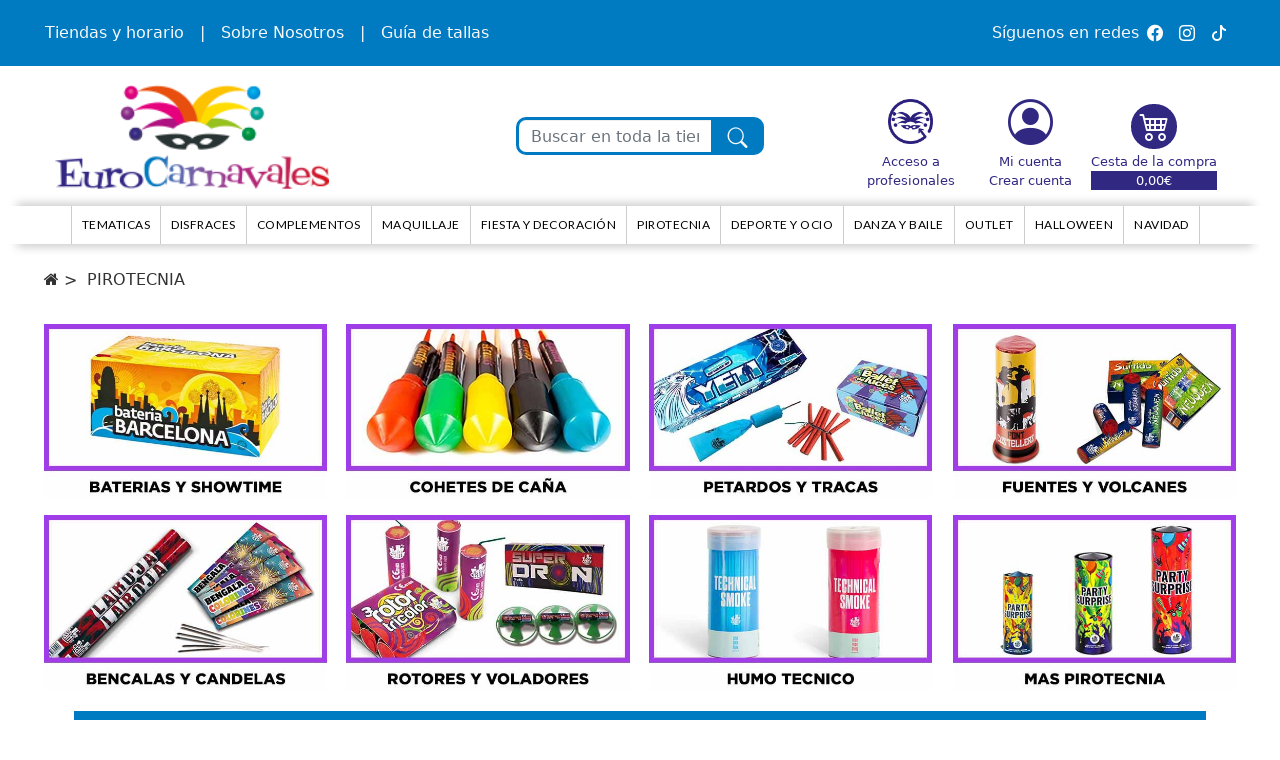

--- FILE ---
content_type: text/html; charset=utf-8
request_url: https://eurocarnavales.es/pirotecnia?pricerange=8.26;12.4&filter[27]=12251,12256,12254,13120,12250,12253,13119
body_size: 14496
content:
	<!DOCTYPE html>
<!--[if IE]><![endif]-->
<!--[if IE 8 ]><html dir="ltr" lang="es" class="ie8"><![endif]-->
<!--[if IE 9 ]><html dir="ltr" lang="es" class="ie9"><![endif]-->
<!--[if (gt IE 9)|!(IE)]><!-->
<html dir="ltr" lang="es" style="overflow-x: hidden;">
<!--<![endif]-->
<head>
    <meta charset="UTF-8" />
    <meta name="viewport" content="width=device-width, user-scalable=no, initial-scale=1.0, maximum-scale=1.0, minimum-scale=1.0">
    <meta http-equiv="X-UA-Compatible" content="IE=edge">
    <title>PIROTECNIA</title>
    <base href="https://eurocarnavales.es/" />

    <!--BOOTSTRAP 5-->
    <link href="https://cdn.jsdelivr.net/npm/bootstrap@5.0.2/dist/css/bootstrap.min.css" rel="stylesheet" integrity="sha384-EVSTQN3/azprG1Anm3QDgpJLIm9Nao0Yz1ztcQTwFspd3yD65VohhpuuCOmLASjC" crossorigin="anonymous">
    
    
    
    
    <link href='https://fonts.googleapis.com/css?family=Anton' rel='stylesheet'>
            <style>
            #container > .container, #headerAzul > .container, .filter-wrapper .container, .subcategories_holder, .new_categories_home{
                width: 100% !important;
                max-width: 95% !important;
            }
            .header-bottom > .container {
                width: 100% !important;
                max-width: 100% !important;
            }
            #headerAzul .collapse {
                display: flex !important;
            }
            .search_product + .container > .justify-content-end {
                display: flex !important;
            }
        </style>
    

            <link href="https://eurocarnavales.es/pirotecnia" rel="canonical" />
            <link href="https://eurocarnavales.es/pirotecnia?pricerange=8.26;12.4&from_price=8.26&to_price=12.4&sort=p.price&order=ASC&filter[27]=12251,12256,12254,13120,12250,12253,13119" rel="alternate"  hreflang="es-es"/>
            <link href="https://eurocarnavales.es/image/catalog/company/2eurocarnavales_logo.png" rel="icon" />
            <link href="catalog/view/theme/eurocarnavales/stylesheet/stylesheet.min.css?v=1721724001" rel="stylesheet" />
    
    
            <meta property="og:image" content="https://eurocarnavales.es/image/catalog/logo_eurocarnavales.png"/>
        <meta property="og:title" content="PIROTECNIA"/>
        <meta property="og:url" content="https://eurocarnavales.es/pirotecnia?pricerange=8.26;12.4&filter[27]=12251,12256,12254,13120,12250,12253,13119"/>
        <meta property="og:site_name" content="EuroCarnavales S.A."/>
        <meta property="og:type" content="business.business"/>
    
    <script src="catalog/view/javascript/modules/cookie-consent.js" type="text/javascript"></script>
    <script>
        let cookiesConsent = true;
    </script>
    
            <!-- Google Tag Manager -->
<script type="text/plain" cookie-consent="tracking">(function(w,d,s,l,i){w[l]=w[l]||[];w[l].push({'gtm.start':
new Date().getTime(),event:'gtm.js'});var f=d.getElementsByTagName(s)[0],
j=d.createElement(s),dl=l!='dataLayer'?'&l='+l:'';j.async=true;j.src=
'https://www.googletagmanager.com/gtm.js?id='+i+dl;f.parentNode.insertBefore(j,f);
})(window,document,'script','dataLayer','GTM-MRLMNN7');</script>
<!-- End Google Tag Manager --> 

<!-- Facebook Pixel Code -->
<script type="text/plain" cookie-consent="tracking">
!function(f,b,e,v,n,t,s)
{if(f.fbq)return;n=f.fbq=function(){n.callMethod?
n.callMethod.apply(n,arguments):n.queue.push(arguments)};
if(!f._fbq)f._fbq=n;n.push=n;n.loaded=!0;n.version='2.0';
n.queue=[];t=b.createElement(e);t.async=!0;
t.src=v;s=b.getElementsByTagName(e)[0];
s.parentNode.insertBefore(t,s)}(window,document,'script',
'https://connect.facebook.net/en_US/fbevents.js');
fbq('init', '446828225954497'); 
fbq('track', 'PageView');
</script>
<noscript>
<img height="1" width="1" 
src="https://www.facebook.com/tr?id=446828225954497&ev=PageView
&noscript=1"/>
</noscript>
<!-- End Facebook Pixel Code -->
    
    
    
    <script type="text/javascript">
        var scripts = [];
        function addScript(url, cb) {
            if(typeof cb == 'undefined') var cb = null;
            scripts.push({
                type: 'url',
                value: url,
                cb: cb
            });
        }
        function addFnScript(fn, cb) {
            if(typeof cb == 'undefined') var cb = null;

            scripts.push({
                type: 'fn',
                value: fn,
                cb: cb
            });
        }
    </script>
</head>
<body class="product-category-2643">
        <div id="html-69711384bc1ad">
                <!-- Google Tag Manager (noscript) -->
<noscript><iframe src="https://www.googletagmanager.com/ns.html?id=GTM-MRLMNN7"
height="0" width="0" style="display:none;visibility:hidden"></iframe></noscript>
<!-- End Google Tag Manager (noscript) -->

    </div>



	    <nav id="headerAzul" class="navbar navbar-expand-lg py-1 m-0 navbar-dark d-none d-xl-block">
    	<div class="container ">
			<div class="collapse navbar-collapse d-flex justify-content-start ps-0">
			<a class="nav-link active text-light ps-0" href="http://eurocarnavales.es/tiendas-y-horarios">Tiendas y horario</a>
			<a class=" text-light" >|</a>
			<a class="nav-link active text-light" href="http://eurocarnavales.es/conocenos">Sobre Nosotros</a>
			<a class=" text-light" >|</a>
			<a class="nav-link active text-light" href="http://eurocarnavales.es/guia-tallas-disfraces">Guía de tallas</a>
			</div>
			<div class="collapse navbar-collapse d-flex justify-content-end pe-0">
				<ul class="navbar-nav d-flex ">
					<li class="nav-item">
						<div class="text-light " >
						<p id="siguenos">Síguenos en redes</p>
						</div>
					</li>
					<li class="nav-item">
						<a id="iconosRedes" class="nav-link active" href="https://www.facebook.com/eurocarnavales/">
							<span class="bi bi-facebook"></span>
						</a>
					</li>
					<li class="nav-item">
						<a id="iconosRedes" class="nav-link active" href="https://www.instagram.com/eurocarnavalesmallorca/?hl=es">
							<span class="bi bi-instagram"></span>
						</a>
					</li>
					<li class="nav-item">
						<a id="iconosRedes" class="nav-link active" href="https://www.tiktok.com/@eurocarnavales">
							<svg xmlns="http://www.w3.org/2000/svg" width="16" height="16" fill="currentColor" class="bi bi-tiktok" viewBox="0 0 16 16">
								<path d="M9 0h1.98c.144.715.54 1.617 1.235 2.512C12.895 3.389 13.797 4 15 4v2c-1.753 0-3.07-.814-4-1.829V11a5 5 0 1 1-5-5v2a3 3 0 1 0 3 3V0Z"/>
						</svg>
						</a>
					</li>
				</ul>
			</div>
      	</div>
    </nav>

	<div id="wrapper">
		<div id="container">
			<header id="header" >
				<div class="header-bottom ">
					<div class="container ">
						<div class="row d-xl-none">
							<div class="col-4">
								<div class="row ">
									<div class=" col-12 nav-icon-wrapper">
										<button class="go_back" onclick="history.back()" >
											<i class="fa fa-chevron-left mt-4"></i> 
										</button>
										<div id="nav-icon" class="col-3">
											<span></span>
											<span></span>
											<span></span>
											<span></span>
										</div>
									</div>
								</div>  
							</div>
															<div class="col-4  d-flex justify-content-center align-items-center">
									<a href="https://eurocarnavales.es" id="logo"><img src="https://eurocarnavales.es/image/catalog/logo_eurocarnavales.png" alt="EuroCarnavales S.A." class="img-responsive mx-auto d-block " /></a>
								</div>
														<div class="col-4  menu-actions text-end">
								<div class="clearfix">
									        

<div id="cart" class="header-blanco-derecha d-none d-xl-block">
    <a class="show-cart link " id="iconHeaderDerecha" href=" javascript:void(0);" disabled  ><i class="text-center bi bi-cart4 hover-overlay " ></i></a>
    <a  class="show-cart p-0 m-0 hover-shadow  nav-link d-none d-xl-block" href="javascript:void(0);"  disabled>
    <span class="hidden-xs text-nowrap ">Cesta de la compra</span></a>
    <p class="p-0 m-0  " ><span class="cart-total total-value">0,00€</span></p>
</div>



<ul class="list-inline text-right d-xl-none header-blanco-derecha ">

    <li class=" ps-0">
        <a class="link pe-1 pe-sm-2" target="_blank" href="https://www.fyasa.es/contacto" id="iconHeaderDerecha" ><img src="https://www.eurocarnavales.es/image/a-profesional-responsive.jpg" style="margin-top:-2px" class="pro_acces_img" /></a>
        <a class="link pe-1 pe-sm-2" href="http://eurocarnavales.es/index.php?route=account/account" id="iconHeaderDerecha" ><i class="text-center bi bi-person-circle hover-shadow"></i></a>
        <span id="cart_total_items" class="total-items">0</span>
        <a href="javascript:void(0);" class="show-cart pe-1" rel="nofollow"><i class=" bi bi-cart4" ></i></a>
    </li>
</ul>

<div id="cart-left">
    <div class="cart-header">
        <div class="cart-title">Cesta de la compra</div>
        <i class="cart-close"></i>
    </div>

    <div class="cart-container">
            </div>

    <div class="cart-footer">
        <a href="https://eurocarnavales.es/index.php?route=checkout/cart" class="btn btn-block btn-default">Cesta de la compra</a>
        <a href="https://eurocarnavales.es/index.php?route=checkout/checkout" class="btn btn-block btn-primary btn-checkout">Caja</a>
    </div>
</div>
								</div>
							</div>
							<div class="col-12 navigation">
								<div class="hidden-lg">
									<div class="search_product col-4 px-0 px-xl-5 pt-2 ">
	<div class="container form-group input-group pt-xl-4">
		<input id="searchInput" type="text" name="search" value="" class="form-control border-3" placeholder="Buscar en toda la tienda..." aria-label="Buscar en toda la tienda..." aria-describedby="button-addon2"/>
		<button id="searchButton" class="button-search searcher btn-light rounded-right shadow-none" type="button">
			<i class="bi bi-search text-light"></i>
		</button>
	</div>
</div>

								</div>
							</div>
						</div>
					</div>
				
										<div class="d-none d-xl-block text-center">
						<div class="row header_width">
																<div class="col-4 ps-1">
										<a href="https://eurocarnavales.es" id="logo"><img src="https://eurocarnavales.es/image/catalog/logo_eurocarnavales.png" alt="EuroCarnavales S.A." class="img-responsive h-100 "/></a>
									</div>
														<div class="search_product col-4 px-0 px-xl-5 pt-2 ">
	<div class="container form-group input-group pt-xl-4">
		<input id="searchInput" type="text" name="search" value="" class="form-control border-3" placeholder="Buscar en toda la tienda..." aria-label="Buscar en toda la tienda..." aria-describedby="button-addon2"/>
		<button id="searchButton" class="button-search searcher btn-light rounded-right shadow-none" type="button">
			<i class="bi bi-search text-light"></i>
		</button>
	</div>
</div>

														<div class="col-4">

								<div class="d-flex justify-content-end align-items-stretch">

									<div class="header-blanco-derecha item-header">
										<a class="link" target="_blank" href="https://www.fyasa.es/contacto" id="iconHeaderDerecha">
											<img src="https://www.eurocarnavales.es/image/a-profesional-web.jpg" alt="pro_access"  style="width: 45px;"/>
										</a>
										<a class="p-0 m-0 hover-shadow nav-link  text-nowrap " href="https://www.fyasa.es/contacto">Acceso a<br> profesionales</a>
									 </div>

									<div class="header-blanco-derecha item-header">
										<a class="link" href="http://eurocarnavales.es/index.php?route=account/account" id="iconHeaderDerecha">
											<i class="text-center bi bi-person-circle hover-shadow" ></i>
										</a>
										<a class="p-0 m-0 hover-shadow nav-link  text-nowrap " href="http://eurocarnavales.es/index.php?route=account/account">Mi cuenta</a>
										<a class="p-0 m-0 hover-shadow  nav-link text-nowrap" href="http://eurocarnavales.es/index.php?route=account/account">Crear cuenta</a>
									</div>

									<div class="item-header">
										        

<div id="cart" class="header-blanco-derecha d-none d-xl-block">
    <a class="show-cart link " id="iconHeaderDerecha" href=" javascript:void(0);" disabled  ><i class="text-center bi bi-cart4 hover-overlay " ></i></a>
    <a  class="show-cart p-0 m-0 hover-shadow  nav-link d-none d-xl-block" href="javascript:void(0);"  disabled>
    <span class="hidden-xs text-nowrap ">Cesta de la compra</span></a>
    <p class="p-0 m-0  " ><span class="cart-total total-value">0,00€</span></p>
</div>



<ul class="list-inline text-right d-xl-none header-blanco-derecha ">

    <li class=" ps-0">
        <a class="link pe-1 pe-sm-2" target="_blank" href="https://www.fyasa.es/contacto" id="iconHeaderDerecha" ><img src="https://www.eurocarnavales.es/image/a-profesional-responsive.jpg" style="margin-top:-2px" class="pro_acces_img" /></a>
        <a class="link pe-1 pe-sm-2" href="http://eurocarnavales.es/index.php?route=account/account" id="iconHeaderDerecha" ><i class="text-center bi bi-person-circle hover-shadow"></i></a>
        <span id="cart_total_items" class="total-items">0</span>
        <a href="javascript:void(0);" class="show-cart pe-1" rel="nofollow"><i class=" bi bi-cart4" ></i></a>
    </li>
</ul>

<div id="cart-left">
    <div class="cart-header">
        <div class="cart-title">Cesta de la compra</div>
        <i class="cart-close"></i>
    </div>

    <div class="cart-container">
            </div>

    <div class="cart-footer">
        <a href="https://eurocarnavales.es/index.php?route=checkout/cart" class="btn btn-block btn-default">Cesta de la compra</a>
        <a href="https://eurocarnavales.es/index.php?route=checkout/checkout" class="btn btn-block btn-primary btn-checkout">Caja</a>
    </div>
</div>
									</div>

								</div>
							</div>
						</div>
					</div>

					<style>
						@media(max-width: 1199px) {
							#navigation {
								/*Transalate 100px hacia abajo*/
								transform: translateY(60px);
							}
						}
					</style>

					<div class="container menu">
						<div class="row">
							<div class="col-12 col-md-12 mt-3 mb-2">
								<div class="dropmenu" ></div>
								<nav id="navigation" class="m-0">
									
									<div class="hidden-lg ">
																			</div>
									<style>
  #title:hover{
		/**Opacity */
		opacity: 0.5;
	}
	#boxing{
	/***Beautiful hover with border */
	-webkit-transition: all 0.5s ease;
	-moz-transition: all 0.5s ease;
	-o-transition: all 0.5s ease;
	-ms-transition: all 0.5s ease;
	transition: all 0.5s ease;
}
@media (min-width: 1200px) {
  .convert-into-modal{
    /*Hacer que el menu se convierta en un modal*/
    position: absolute;
    /* left:20px; */ 
    width: 11% !important;
    height: auto;
    background: #fff;
    z-index: 1004;
    padding:10px !important;
  }
  .subcategory-wrapper {
    position: relative;
  }
}

@media (min-width: 1200px) {
  .mobile-title{
    display: none !important;
  }
}
</style>



<!-- ADD empty blocks to sides -->
<ul class="menu_main" style="margin-top:0px">
  <li class="d-none d-xl-block">
    <a href="#" onclick="return false;" style="cursor: default;">&nbsp;&nbsp;&nbsp;&nbsp;&nbsp;</a>
  </li>
  
  <li class=""><a href="http://eurocarnavales.es/tematicas" class="" style="white-space:nowrap">TEMATICAS</a></li><li class=""><a href="https://eurocarnavales.es/disfraces" class="" style="white-space:nowrap">Disfraces </a></li><li class=""><a href="https://eurocarnavales.es/complementos" class="" style="white-space:nowrap">Complementos</a></li><li class=""><a href="https://eurocarnavales.es/maquillaje" class="" style="white-space:nowrap">Maquillaje</a></li><li class=""><a href="https://eurocarnavales.es/fiesta-y-decoracion" class="" style="white-space:nowrap">Fiesta y decoración</a></li><li class=""><a href="https://eurocarnavales.es/index.php?route=product/category&amp;path=2643" class="" style="white-space:nowrap">Pirotecnia</a></li><li class=""><a href="https://eurocarnavales.es/deporte-y-ocio" class="" style="white-space:nowrap">Deporte y ocio</a></li><li class=""><a href="https://eurocarnavales.es/danza-y-baile" class="" style="white-space:nowrap">Danza y Baile</a></li><li class=""><a href="https://eurocarnavales.es/liquidacion" class="" style="white-space:nowrap">Outlet</a></li><li class=""><a href="https://eurocarnavales.es/halloween" class="" style="white-space:nowrap">HALLOWEEN</a></li><li class=""><a href="https://eurocarnavales.es/navidad" class="" style="white-space:nowrap">NAVIDAD</a></li><li class="hidden-lg"><a href="https://www.eurocarnavales.es/tiendas-y-horarios" class="hidden-lg" style="white-space:nowrap">Horario de tienda </a></li><li class="hidden-lg"><a href="https://eurocarnavales.es/guia-tallas-disfraces" class="hidden-lg" style="white-space:nowrap">Guía de tallas</a></li><li class="hidden-lg"><a href="https://www.eurocarnavales.es/conocenos" class="hidden-lg" style="white-space:nowrap">Sobre nosotros</a></li><li class="hidden-lg"><a href="https://eurocarnavales.es/index.php?route=account/account" class="hidden-lg" style="white-space:nowrap">Mi cuenta</a></li>  
  <li class="d-none d-xl-block">
    <a href="#" onclick="return false;" style="cursor: default;" >&nbsp;&nbsp;&nbsp;&nbsp;&nbsp;</a>
  </li>
</ul>


<script>

/****FUNCIONES PARA MENOS DE 1200PX */
function dropChildrens(event) {
  const title = event.target.id;
  const childrens = document.querySelectorAll('.' + title);
  childrens.forEach((children) => {
    children.classList.toggle('d-none');
  });
}


/**FUNCIONES PARA MAS DE 1200PX */
function displayChildrens(event) {
  /*PASO 1 -> Obtener el titulo del elemento que se hizo click*/
  const title = event.target.parentElement.id;  
  
  const childrens = document.querySelectorAll('.' + title);

  /*PASO 2 -> Obtener el span del elemento que se hizo click*/  
  const spanElement = event.target.parentElement.children[1];
  // console.log(spanElement);
  
  /*PASO 3 -> Cambiar la clase del span para que cambie la flechita*/
  spanElement.classList.toggle('bi-caret-right-fill');
  spanElement.classList.toggle('bi-caret-down-fill');

  /**PASO  */
  /*PASO 4 -> Mostrar u ocultar los hijos del elemento que se hizo el mouseover*/
  if(childrens){
    childrens.forEach((children) => {
      //console.log(children.classList);
      //Eliminar el display none
      children.classList.remove('d-none');
      //Agregar el display block
      children.classList.add('d-block');
    });
  }
  
}

function notDisplayChildrens(event) {
  /*PASO 1 -> Obtener el titulo del elemento que se hizo click*/
  const title = event.target.parentElement.id;
  
  const childrens = document.querySelectorAll('.' + title);

  /*PASO 2 -> Obtener el span del elemento que se hizo click*/  
  const spanElement = event.target.parentElement.children[1];
  
  /*PASO 3 -> Cambiar la clase del span para que cambie la flechita*/
  spanElement.classList.toggle('bi-caret-right-fill');
  spanElement.classList.toggle('bi-caret-down-fill')

  /**PASO 3.2 */
  const modal = document.querySelector(`.${title}`);

  let parentId = event.relatedTarget.parentElement.id;
  const relatedTarget = event.relatedTarget;

  /*PASO 4 -> Mostrar u ocultar los hijos del elemento que se hizo el mouseover*/

  //console.log('TEST');
  let element_aux = event.target;
  do {
    //console.log(element_aux);
    if (!parentId) {
      if (element_aux.tagName == 'H6') {
        parentId = element_aux.id;
      } else {
        element_aux = element_aux.parentElement;
      }
    } 
  } while (parentId == '')


  const parentHasClass = event.relatedTarget.closest('.' + parentId) !== null;
  if(!parentHasClass){
    modal.classList.add('d-none');
    modal.classList.remove('d-block');
  }
}


function displayBlock(event) {
  /*PASO 1 -> Obtener el titulo del elemento que se hizo hover*/
  const element = event.target;

  /*PASO 2 -> Obtenemos el nombre del abuelo */
  const dady = element.parentElement;
  //console.log('dady')
  const title = dady.id;
  //console.log(title)

  /*PASO 3 ->  */
  const childrens = document.querySelectorAll('.' + title);

  //console.log(childrens)

  /*PASO 2 -> Obtener el span del elemento que se hizo click*/  
  // const spanElement = event.target.children[1];
  
  /*PASO 3 -> Cambiar la clase del span para que cambie la flechita*/
  // spanElement.classList.toggle('bi-caret-right-fill');
  // spanElement.classList.toggle('bi-caret-down-fill')

  
  /*PASO 4 -> Mostrar u ocultar los hijos del elemento que se hizo el mouseover*/
  if(childrens){
    childrens.forEach((children) => {
      //Eliminar el display none
      children.classList.remove('d-none');
      //Agregar el display block
      children.classList.add('d-block');
    });
  }
  
  
}


function displayUl(event){
  const element = event.target;

  /**PASO 1 -> Quitamos la clase de d-none y añadimos la d-block */
  element.classList.remove('d-none');
  element.classList.add('d-block');
  //console.log('Encima.......')
  /**PASO 2 -> Cojer el abuelo */
  const abuelo = element.parentElement.parentElement;
  
  /**PASO 3 ->  Todos divs dentro del abuelo con clase col-12 col-md-3 column*/
  const divs = abuelo.querySelectorAll('.col-12.col-md-3.column');
  //console.log(element.id)
  /**PASO 4 -> Poner d-none a todos los no tengan class element.id */
  for(let div of divs){
    //console.log('Esta es la clase: ' + div.children[1].classList[0])
    //console.log(element.classList[0])
    if(div.children[1].classList[0] != element.classList[0]){
      div.children[1].classList.remove('d-block');
      div.children[1].classList.add('d-none');
    }

  };
}


function notDisplayUl(event){
  const element = event.target;
  //console.log('Saliendo.......')
  //console.log(element.classList)
  /**PASO 1 -> Quitamos la clase de d-none y añadimos la d-block */
  // element.classList.remove('d-block');  
}

function displayThisModal(event){
  const element = event.target;
  //console.log(element)
  element.classList.remove('d-none');
  element.classList.add('d-block');
}

function notDisplayThisModal(event){
  //COnvertir el event.target.children en un array
  const childrens = Array.from(event.relatedTarget.children);
  let parentId = event.relatedTarget.parentElement.id;

  let element_aux = event.target;
  do {
    if (!parentId) {
      //console.log(element_aux.tagName)
      if (element_aux.tagName == 'UL') {
        parentId = element_aux.classList[0];
      } else {
        element_aux = element_aux.parentElement;
      }
    } 
  } while (parentId == '')

  const parentHasClass = event.relatedTarget.closest('.' + parentId) !== null;
  if(!parentHasClass){
    //UL
    const element = document.querySelector(`.${parentId}`);
    //console.log(element)
    element.classList.remove('d-block');
    element.classList.add('d-none');
  }
}

</script>







									<div class="phone_social d-block d-sm-none d-flex justify-content-center w-100 nabvar navbar-dark">
										<div class="text-light " >
											<p id="siguenos">Síguenos en redes</p>
											</div>
										<ul class="navbar-nav d-flex">
											<li class="nav-item">
												<a class="nav-link active" style="padding:0" href="https://www.facebook.com/eurocarnavales/">
													<span class="bi bi-facebook"></span>
												</a>
											</li>
											<li class="nav-item">
												<a class="nav-link active" style="padding:0" href="https://www.instagram.com/eurocarnavalesmallorca/?hl=es">
													<span class="bi bi-instagram"></span>
												</a>
											</li>
											<li class="nav-item">
												<a class="nav-link active" style="padding:0" href="https://www.tiktok.com/@eurocarnavales">
													<svg xmlns="http://www.w3.org/2000/svg" width="16" height="16" fill="#fff" class="bi bi-tiktok" viewBox="0 0 16 16">
														<path d="M9 0h1.98c.144.715.54 1.617 1.235 2.512C12.895 3.389 13.797 4 15 4v2c-1.753 0-3.07-.814-4-1.829V11a5 5 0 1 1-5-5v2a3 3 0 1 0 3 3V0Z"/>
												</svg>
												</a>
											</li>
										</ul>
									</div>
								</nav>
							</div>
						</div>
					</div>
				</div>
			</header>

			<style>
				.phone_social {
					flex-direction: column;
					align-items: center;
					p {
						margin: 0;
					}
				}
				.phone_social ul {
					display: flex;
					justify-content: center;
					align-items: center;
					flex-direction: row;
					gap: 20px;
				}
			</style>

			<style>
				@media(max-width: 1200px) {
					.navigation {
						height: 70px
					}
				}
			</style>

<div class="container">
            <ul class="breadcrumb">
                            <li><a href="https://eurocarnavales.es"><i class="fa fa-home"></i></a></li>
                            <li><a href="https://eurocarnavales.es/pirotecnia?sort=p.price&order=ASC&pricerange=8.26;12.4">PIROTECNIA</a></li>
                    </ul>
    
    

<!-- BANNER A -->
        
    <!-- TEST SUBCATEGORIES ON LIST-->
    <div class="container subcategories_holder">
        <div class="row d-flex subcategories">
                                                                                    <div class="first-col-subcat col-6 col-lg-3 d-flex p-0 mt-3" >
                            <a href="https://eurocarnavales.es/index.php?route=product/category&path=2645">
                                                                                                        <img src="https://eurocarnavales.es/image/catalog/categorias/pirotecnia/baterias-y-showtime.jpg" style="width:100%;"></img>
                    </a>
                </div>
                                                                                                                                                                            <div class="sec-col-subcat col-6 col-lg-3 justify-content-center d-flex p-0 mt-3" >
                            <a href="https://eurocarnavales.es/index.php?route=product/category&path=2647">
                                                                                    <img src="https://eurocarnavales.es/image/catalog/categorias/pirotecnia/cohetes.jpg" style="width:100%;"></img>
                    </a>
                </div>
                                                                                                                                                                                                <div class="third-col-subcat col-6 col-lg-3 justify-content-center d-flex p-0 mt-3" >
                            <a href="https://eurocarnavales.es/index.php?route=product/category&path=2649">
                                                                <img src="https://eurocarnavales.es/image/catalog/categorias/pirotecnia/tracas-petardos-y-bombetas.jpg" style="width:100%;"></img>
                    </a>
                </div>
                                                                                                                                                                                                                    <div class="fourth-col-subcat col-6 col-lg-3 d-flex p-0 mt-3" >
                            <a href="https://eurocarnavales.es/index.php?route=product/category&path=2650">
                                            <img src="https://eurocarnavales.es/image/catalog/categorias/pirotecnia/fuentes-y-volcanes.jpg" style="width:100%;"></img>
                    </a>
                </div>
                                                                                                                                                        <div class="first-col-subcat col-6 col-lg-3 d-flex p-0 mt-3" >
                            <a href="https://eurocarnavales.es/index.php?route=product/category&path=2646">
                                                                                                        <img src="https://eurocarnavales.es/image/catalog/categorias/pirotecnia/bengalas-y-candelas.jpg" style="width:100%;"></img>
                    </a>
                </div>
                                                                                                                                                                            <div class="sec-col-subcat col-6 col-lg-3 justify-content-center d-flex p-0 mt-3" >
                            <a href="https://eurocarnavales.es/index.php?route=product/category&path=2648">
                                                                                    <img src="https://eurocarnavales.es/image/catalog/categorias/pirotecnia/rotores-y-voladores.jpg" style="width:100%;"></img>
                    </a>
                </div>
                                                                                                                                                                                                <div class="third-col-subcat col-6 col-lg-3 justify-content-center d-flex p-0 mt-3" >
                            <a href="https://eurocarnavales.es/index.php?route=product/category&path=2651">
                                                                <img src="https://eurocarnavales.es/image/catalog/categorias/pirotecnia/humo.jpg" style="width:100%;"></img>
                    </a>
                </div>
                                                                                                                                                                                                                    <div class="fourth-col-subcat col-6 col-lg-3 d-flex p-0 mt-3" >
                            <a href="https://eurocarnavales.es/index.php?route=product/category&path=2644">
                                            <img src="https://eurocarnavales.es/image/catalog/categorias/pirotecnia/mas-pirotecnia-y-accesorios.jpg" style="width:100%;"></img>
                    </a>
                </div>
                                                                                                        
        </div>
    </div>

    <!-- BANNER B -->
    
    
    <div class="row">
        
                                    <!--CAMBIOS-->
        <div class="col-12 d-flex ">
            <div id="content-top" class="col-6 col-lg-12 filter-bar" >
                
<div class="filter-grouper">
    <style>

        /******ESTILO DE LOS BOTONES DEL FILTER BAR */
        .filter-bar-button{
            background-color: #f5f5f5;
            border: none;
            border-radius: 3px;
            color: #333;
            cursor: pointer;
            display: inline-block;
            font-size: 14px;
            font-weight: 400;
            /* line-height: 1.42857; */
            /* margin-bottom: 0; */
            /* padding: 6px ; */
            /* text-align: center; */
            vertical-align: middle;
            white-space: nowrap;
            /* margin-right: 5px; */
            /* margin-top: 5px; */
            /*Sombra*/
            -webkit-box-shadow: 0 1px 1px rgba(0,0,0,.05); 
            height: 23px;
            
            display: flex;
            align-items: center;
        }

        .color-red{
            color: red;
        }

        .show{
            /**Delete all styles */
            display: none;
        }

        /***Mixin mas pequeño que  960px*/
        @media (max-width: 960px) {
            .filter-wrapper{
                display:none;
            }
        }

        .my-select{
            width: 100%;
            height: 38px;
            border: none;
            border-radius: 0;
            background-color: white;
            color: #333;
            box-shadow: inset 0 1px 1px rgb(0 0 0 / 8%);
            transition: border-color .15s ease-in-out,box-shadow .15s ease-in-out;

            font-size: 14px;
            font-weight: 400;
            /* line-height: 1.42857; */
            margin-bottom: 0;
            /* padding: 6px ; */
            text-align: center;
            color: #007bc0;
            border: 1px solid #007bc0;
            
        }



        
    </style>





    
        <!-- <div class="filter-wrapper" id="collapseMobileMenu" aria-expanded="true">
            <div class="filter-heading h3 hidden-xs hidden-sm">Filtros</div>

            <div class="title_btn_filter visible-xs visible-sm">
                <div class="text">Filtrar</div>
                <button class="close collapsed" data-toggle="collapse"
                        data-target="#collapseMobileMenu"
                        aria-expanded="false"></button>
            </div>

        //         </div>  -->



    <!-- PARTE ESTATICA -->
    <div class="filter-wrapper d-none d-lg-block" id="collapseMobileMenu" aria-expanded="true" >
        <nav class="container navbar navbar-expand-lg  navbar-dark own-shadow  p-0" style="background-color:#007bc1; ">
                    <div class="filter-box container mx-0 px-0">                    <div class="collapse navbar-collapse  d-flex justify-content-between w-75" id="navbarNav">
                        <ul class="navbar-nav  row">
                        <li class="nav-item col my-2" >
                            <div class="dropdown " >
                                <button class="filter-bar-button" type="button" id="dropdownMenuButton"
                                aria-haspopup="true" aria-expanded="false" style="background-color:#F4D332; ">
                                <a href="https://eurocarnavales.es/pirotecnia?sort=p.price&order=ASC" class="text-dark" style="text-decoration:none;">
                                        Eliminar filtros
                                </a>
                                </button>
                            </div>
                        </li>
                            <li class="nav-item  col my-2"><div class="dropdown d-flex justify-content-center"><button class="filter-box filter-bar-button  dropdown-toggle" value="Todos los precios" type="button" data-bs-toggle="dropdown" aria-expanded="false">Todos los precios</button><ul class="dropdown-menu"><a  class="dropdown-item " href="https://eurocarnavales.es/pirotecnia?filter[27]=12251,12256,12254,13120,12250,12253,13119">Todos los precios</a></div></li>



                    </ul>
                </div>
            </div>
        </nav>
    </div>






    <!--  -->


    
    <!------ BOTON DE FILTROS MOBILE ------>
    <!-- <div class="col-12 dropdown"> -->


        <!-- <button class="col-12 btn btn-sm btn-light dropdown-toggle m-0" type="button" data-bs-toggle="dropdown" aria-expanded="false"  style="height:50px;">
            FILTRAR
        </button> -->
    <div class="dropdown d-block d-lg-none">
    <button class="col-12 btn btn-sm btn-light dropdown-toggle m-0" type="button" onclick="openModal(event)"   aria-expanded="false"  style="height:50px;">
                                        FILTRAR
    </button>
    <ul id="mobile-filter-dropdown" class="dropdown-menu col-12" style="width:202%; background-color:#f6f6f6;" >
            <div class="row w-100 mx-0">   
                <!-- CLose dropdown button -->
                <!-- <li><a class="dropdown-item" href="#">Action</a></li> -->
                <div class="col-12 py-2 px-0 fw-bold mb-2" href="#" style="text-align:center; border-bottom:1px solid black; line-height: 1.428571;">FILTRAR</div>
                <div class="d-flex justify-content-end" style="position:absolute; top:10px; left:2px">
                    <button type="button" class="btn-close" data-bs-dismiss="dropdown" aria-label="Close" onclick="closeModal(event)"></button>
                </div>
            </div>
            <li class="fw-bold mb-2 ms-2" href="#">PRECIO</li><select class="my-select" onchange="location = this.value;"><option value="https://eurocarnavales.es/pirotecnia?filter[27]=12251,12256,12254,13120,12250,12253,13119">Todos los precios</option></select>            
        </ul>
    </div>

            <script type="text/javascript">
            var ACTION_FILTER = 'https://eurocarnavales.es/pirotecnia?sort=p.price&order=ASC';            


            function openModal(e){
                const ordenar = document.querySelector('#dropdown-ordenar');
                
                //TODO Hacer que se cierre el dropdown de #dropdown-ordenar cuando el #mobile-filter-dropdown se abre
                // if(ordenar.classList.contains('show')){
                //     ordenar.classList.remove('show');
                // }
                
                const modal = document.querySelector('#mobile-filter-dropdown');
                //Cerrar el ordenar
                if(ordenar.classList.contains('show')){
                    closeOrdenarModal();
                }
                modal.classList.add('show');
                modal.style.display = 'block';
                modal.style.visibility = 'visible';
                modal.style.opacity = '1';
                modal.style.transform = 'translate3d(0px, 10px, 0px)';
                
            }

            function closeModal(e){
                const modal = document.querySelector('#mobile-filter-dropdown');
                modal.classList.remove('show');
                modal.style.display = 'none';
                modal.style.visibility = 'hidden';
                modal.style.opacity = '0';
                // modal.style.transform = 'translate3d(0px, 0px, 0px)';            
            }

            function openOrdenarModal(event){
                const modal = document.querySelector('#dropdown-ordenar');
                const filtrar = document.querySelector('#mobile-filter-dropdown');
                //SI el filtrar se encuentra abierto, cerrarlo
                if(filtrar.classList.contains('show')){
                    closeModal();
                }
                modal.classList.add('show');
                modal.style.display = 'block';
                modal.style.visibility = 'visible';
                modal.style.opacity = '1';
                //transform para que se abra dessde x = 0       
                //Posicion absoluta y left 0
                modal.style.position = 'absolute';
                modal.style.left = '0';
                modal.style.transform = 'translate3d(-50%, 10px, 0px)';
                
            }

            function closeOrdenarModal(event){
                const modal = document.querySelector('#dropdown-ordenar');
                modal.classList.remove('show');
                modal.style.display = 'none';
                modal.style.visibility = 'hidden';
                modal.style.opacity = '0';
                // modal.style.transform = 'translate3d(0px, 0px, 0px)';            
            }
            

            function showFilters(event){
                
                const title = event.target.innerText;
                //Quitar todos los espacios de title
                const titleWithoutSpaces = title.replace(/\s/g, '');
                const titleWithoutSpecialCharacters = titleWithoutSpaces.replace(/[?¿]/g, '');
                //Remove all /
                const titleWithoutSpecialCharactersAndSlash = titleWithoutSpecialCharacters.replace(/\//g, '');

                //Quitar todos los espacios a los lados de title
                
                const filters = document.querySelectorAll('.' + titleWithoutSpecialCharactersAndSlash);
                
                filters.forEach(filter => {
                    filter.classList.toggle('d-none');
                });
            }

        </script>


    
</div>



            </div>
            <!--VISIBILIDAD PARA MOBIL SOLO-->
            <div class="dropdown d-block d-lg-none  col-6 " style="padding-left:5px !important;">
                <button class="col-12 btn btn-sm btn-light  dropdown-toggle m-0" type="button" onclick="openOrdenarModal(event)"  aria-expanded="false" style="height:50px;">
                    ORDENAR
                </button>
                <ul class="dropdown-menu" id="dropdown-ordenar"   style="width:200%; background-color:#f6f6f6; ">
                                        <li><a class="col-12 dropdown-item py-2 fw-bold mb-2" href="#" style="text-align:center; border-bottom:1px solid black; line-height: 1.428571;">ORDENAR</a></li>
                    <div class="d-flex justify-content-end" style="position:absolute; top:10px; right: 10px;">
                        <button type="button" class="btn-close" data-bs-dismiss="dropdown" aria-label="Close" onclick="closeOrdenarModal(event)"></button>
                    </div>
                                                                    <div class="row ">
                            <!--Si el sorts.text no comienza por Precio-->
                                                        
                            <li ><a class="dropdown-item col-12" href="https://eurocarnavales.es/pirotecnia?pricerange=8.26;12.4&to_price=12.4&from_price=8.26&filter[27]=12251,12256,12254,13120,12250,12253,13119">Defecto</a></li>
                        </div>
                                                                                            <div class="row ">
                            <!--Si el sorts.text no comienza por Precio-->
                                                        
                            <li ><a class="dropdown-item col-12" href="https://eurocarnavales.es/pirotecnia?sort=p.date_sort_order&order=DESC&pricerange=8.26;12.4&to_price=12.4&from_price=8.26&filter[27]=12251,12256,12254,13120,12250,12253,13119">Novedades</a></li>
                        </div>
                                                                                                                                        <div class="row ">
                            <!--Si el sorts.text no comienza por Precio-->
                                                        
                            <li ><a class="dropdown-item col-12" href="https://eurocarnavales.es/pirotecnia?sort=p.price&order=DESC&pricerange=8.26;12.4&to_price=12.4&from_price=8.26&filter[27]=12251,12256,12254,13120,12250,12253,13119">Precio (Alto &gt; Bajo)</a></li>
                        </div>
                                                            </ul>
            </div>
        </div>
        <div id="content" data-filter-ajax class="col-12">
            
            
            

                        
                <div class="products-wrapper" id="productos">
                                                </div>

                    <div class="hidden-lg hidden-md content_pagination" style="margin-bottom: 15px;">
                <button type="button" class="btn btn-primary btn_more load_more" style="display:none">Cargar más</button>
            </div>

            <div class="col-md-12 visible-lg visible-md text-center d-flex justify-content-center">
                
            </div>
        
        
        </div>
    
</div>

<script type="text/javascript" defer="defer"><!--
        //--></script>

    <script>
        addFnScript(function(){
            var html_loading = '<div class="filter-wrapper" id="collapseMobileMenu" aria-expanded="true">'+
                '<div class="filter-heading h3 hidden-xs hidden-sm">Filtros</div>'+
                '<div class="text-loading">Cargando filtros...</div>'+
                '</div>';
            $("#column-left").html(html_loading);
            ajaxColumnLeft(window.location.href);
        });
    </script>
    </div>
    </div>
    <div style="display:flex; width: 100%; margin: auto;"><img id="imageUpFooter" alt="" src="https://www.eurocarnavales.es/image/catalog/logo-kit/logos.png" 
 width="550" /></div>

    <div id="footer">
        <div class="container">
            <div class="row">
                <div class="col-12 ">
                   <ul class="footer-menu">
                       <li>
                           <a href="http://eurocarnavales.es/envio-entrega">Guia de compra</a>
                       </li>
                       <li>
                           <a href="http://eurocarnavales.es/condiciones-de-uso">Condiciones de uso</a>
                       </li>
                       <li>
                           <a href="http://eurocarnavales.es/proteccion-datos">Protección de datos</a>
                       </li>
                       <li>
                           <a href="http://eurocarnavales.es/aviso-legal">Aviso legal y política de privacidad</a>
                       </li>
                       <li>
                           <a href="http://eurocarnavales.es/venta-pirotecnia">Venta pirotecnia</a>
                       </li>
                   </ul>
                </div>

            </div>
        </div>
    </div>
    <div id="overlay"></div>


        <link href="catalog/view/theme/eurocarnavales/stylesheet/stylesheet.min.css?v=64" rel="stylesheet">

<script type="text/javascript">
    var BASE_URL = 'https://eurocarnavales.es/',
        IMAGE_URL = 'https://eurocarnavales.es/image/',
        filter_ajax = 1;

    var LANG = [], WP_URL = [], CFG = [];
    var language_code = 'es';

    LANG.text_yes = 'Si';
    LANG.text_no = 'No';
    LANG.button_cancel = 'Cancelar';
    LANG.button_continue = 'Continuar';
    LANG.button_confirm = 'Confirmar compra';
    LANG.text_loading = 'Cargando...';
    LANG.text_register_successful = 'Your account has been successfully created.';
    LANG.text_alert_error_max_pack = 'La cantidad no puede ser superior a la de pack (:qty unidades)';
    LANG.cc_accept_necessary = 'Sólo necesarias';
    LANG.cc_accept_all = 'Aceptar todas';
    LANG.cookies_text = 'Utilizamos cookies propias y de terceros para mejorar tu experiencia en nuestra web. Al continuar navegando aceptas nuestra <a href=\"https://eurocarnavales.es/politica-cookies\">Política de Cookies</a>';

            WP_URL['product_category'] = 'https://eurocarnavales.es/productos';
            WP_URL['product_compare_add'] = 'https://eurocarnavales.es/index.php?route=product/compare/add';
            WP_URL['checkout'] = 'https://eurocarnavales.es/index.php?route=checkout/checkout';
            WP_URL['checkout_cart'] = 'https://eurocarnavales.es/index.php?route=checkout/cart';
            WP_URL['checkout_cart_remove'] = 'https://eurocarnavales.es/index.php?route=checkout/cart/remove';
            WP_URL['checkout_cart_add'] = 'https://eurocarnavales.es/index.php?route=checkout/cart/add';
            WP_URL['checkout_cart_edit'] = 'https://eurocarnavales.es/index.php?route=checkout/cart/edit';
            WP_URL['checkout_resume'] = 'https://eurocarnavales.es/index.php?route=checkout/checkout/resume';
            WP_URL['common_cart_info'] = 'https://eurocarnavales.es/index.php?route=common/cart/info';
            WP_URL['extension_total_coupon'] = 'https://eurocarnavales.es/index.php?route=extension/total/coupon/coupon';
            WP_URL['extension_total_priority_fee'] = 'https://eurocarnavales.es/index.php?route=extension/total/priority_fee/fee';
            WP_URL['account_wishlist_add'] = 'https://eurocarnavales.es/index.php?route=account/wishlist/add';
            WP_URL['checkout_shipping_method'] = 'https://eurocarnavales.es/index.php?route=checkout/shipping_method';
            WP_URL['checkout_shipping_address_save'] = 'https://eurocarnavales.es/index.php?route=checkout/shipping_address/save';
            WP_URL['checkout_shipping_address_form'] = 'https://eurocarnavales.es/index.php?route=checkout/shipping_address/form&address_id=';
            WP_URL['extension_shipping_pickup_shops'] = 'https://eurocarnavales.es/index.php?route=extension/shipping/pickup/shops';
            WP_URL['checkout_payment_address_address_diff'] = 'https://eurocarnavales.es/index.php?route=checkout/payment_address/address_diff';
            WP_URL['checkout_payment_method'] = 'https://eurocarnavales.es/index.php?route=checkout/payment_method';
            WP_URL['checkout_payment_address_save'] = 'https://eurocarnavales.es/index.php?route=checkout/payment_address/save';
            WP_URL['checkout_payment_address_form'] = 'https://eurocarnavales.es/index.php?route=checkout/payment_address/form&address_id=';
            WP_URL['extension_payment_pickup_shops'] = 'https://eurocarnavales.es/index.php?route=extension/payment/pickup/shops';
            WP_URL['tool_upload'] = 'https://eurocarnavales.es/index.php?route=tool/upload';
            WP_URL['checkout_checkout_country'] = 'https://eurocarnavales.es/index.php?route=checkout/checkout/country&country_id=';
            WP_URL['checkout_shipping_address'] = 'https://eurocarnavales.es/index.php?route=checkout/shipping_address';
            WP_URL['checkout_payment_address'] = 'https://eurocarnavales.es/index.php?route=checkout/payment_address';
            WP_URL['checkout_shipping_method_address'] = 'https://eurocarnavales.es/index.php?route=checkout/shipping_method&address=0';
            WP_URL['checkout_payment_method_address'] = 'https://eurocarnavales.es/index.php?route=checkout/payment_method&address=0';
            WP_URL['tool_validate_vies'] = 'https://eurocarnavales.es/index.php?route=tool/validate/vies';
            WP_URL['checkout_shipping_method_save'] = 'https://eurocarnavales.es/index.php?route=checkout/shipping_method/save';
            WP_URL['checkout_payment_method_save'] = 'https://eurocarnavales.es/index.php?route=checkout/payment_method/save';
            WP_URL['checkout_confirm_save'] = 'https://eurocarnavales.es/index.php?route=checkout/confirm/save';
            WP_URL['checkout_checkout_customfield'] = 'https://eurocarnavales.es/index.php?route=checkout/checkout/customfield&customer_group_id=';
            WP_URL['extension_shipping_pickup_getTime'] = 'https://eurocarnavales.es/index.php?route=extension/shipping/pickup/getTime';
            WP_URL['checkout_shipping_method_shop'] = 'https://eurocarnavales.es/index.php?route=checkout/shipping_method/shop';
            WP_URL['product_getRecurringDescription'] = 'https://eurocarnavales.es/index.php?route=product/product/getRecurringDescription';
            WP_URL['extension_total_coupon_coupon'] = 'https://eurocarnavales.es/index.php?route=extension/total/coupon/coupon';
            WP_URL['information_contact'] = 'https://eurocarnavales.es/contacto';
            WP_URL['url_seo'] = 'https://eurocarnavales.es/index.php?route=startup/seo_url/getUrl';
            WP_URL['terms_information'] = 'https://eurocarnavales.es/proteccion-datos';
            WP_URL['privacy_policy_information'] = 'https://eurocarnavales.es/aviso-legal';
            WP_URL['cookies_information'] = 'https://eurocarnavales.es/politica-cookies';
    

    CFG.config_seo_category_append = '1';
    CFG.filter_composer = {};
    CFG.filter_composer.filters = {};
    CFG.filter_composer.category = {};

    CFG.filter_composer.filters.append = true;
    CFG.filter_composer.category.append = false;

    CFG.allow_buy_more_than_pack = '1'

</script>
    <link href="https://fonts.googleapis.com/css?family=Lato" rel="stylesheet">
    <!--FI content_noscroll-->

    <!---JS-->
    <script src="https://cdn.jsdelivr.net/npm/bootstrap@5.2.2/dist/js/bootstrap.bundle.min.js"
        integrity="sha384-OERcA2EqjJCMA+/3y+gxIOqMEjwtxJY7qPCqsdltbNJuaOe923+mo//f6V8Qbsw3"
        crossorigin="anonymous"></script>

    <!--IMPORTACIONES ANTERIORES-->
    <script src="catalog/view/javascript/jquery/jquery-2.1.3.min.js" type="text/javascript"></script>
    <script src="catalog/view/javascript/bootstrap/js/bootstrap.min.js" type="text/javascript"></script>
    <script src="catalog/view/javascript/jquery/jquery.nicescroll.min.js" type="text/javascript"></script>
    <script src="catalog/view/javascript/jquery/owl.carousel.2.0.0/owl.carousel.min.js"></script>

    <link href="https://cdn.jsdelivr.net/npm/bootstrap@5.0.2/dist/css/bootstrap.min.css" rel="stylesheet" integrity="sha384-EVSTQN3/azprG1Anm3QDgpJLIm9Nao0Yz1ztcQTwFspd3yD65VohhpuuCOmLASjC" crossorigin="anonymous">
    <link href="https://cdn.jsdelivr.net/npm/bootstrap@5.0.2/dist/css/bootstrap.min.css" rel="stylesheet" integrity="sha384-EVSTQN3/azprG1Anm3QDgpJLIm9Nao0Yz1ztcQTwFspd3yD65VohhpuuCOmLASjC" crossorigin="anonymous">
    <link rel="stylesheet" href="https://cdn.jsdelivr.net/npm/bootstrap-icons@1.3.0/font/bootstrap-icons.css"/>
    <script src="catalog/view/theme/eurocarnavales/js/scripts.min.js?v=1721723841" type="text/javascript"></script>
    <script src="catalog/view/javascript/jquery/bootbox/bootbox.min.js"></script>

    
    <script type="text/javascript">
        $('.langs li').on('click', function(){
            var $this = $(this);

            $.post($this.closest('ul').data('action'), {code : $this.data('code')}, function() {
                var redirect = $this.closest('.langs').find('[name="redirect"]').val();
                if(redirect.length > 0) {
                    location.href = $this.closest('.langs').find('[name="redirect"]').val();
                }
            });
        });
    </script>
    


<script type="text/javascript">
    if(typeof scripts != 'undefined'){
        $.each(scripts, function(i,v) {
            if(v.type == 'fn') {
                v.value.call();
                if(v.cb != null) {
                    v.cb.call();
                }
            }
            else {
                var scriptElement = document.createElement('script');
                if(v.cb != null) {
                    scriptElement.onload = v.cb;
                }

                scriptElement.src = v.value;
                document.getElementsByTagName('head')[0].appendChild(scriptElement);
            }
        });
    }

    function load_script(v) {
        if(v.type == 'fn') {
            v.value.call();
            if(v.cb != null) {
                v.cb.call();
            }
        }
        else {
            var scriptElement = document.createElement('script');
            if(v.cb != null) {
                scriptElement.onload = v.cb;
            }

            scriptElement.src = v.value;
            document.getElementsByTagName('head')[0].appendChild(scriptElement);
        }
    }

                $(document).ready(function() {
            $('#bodyload').remove()
        })
    </script>
</body>
</html>